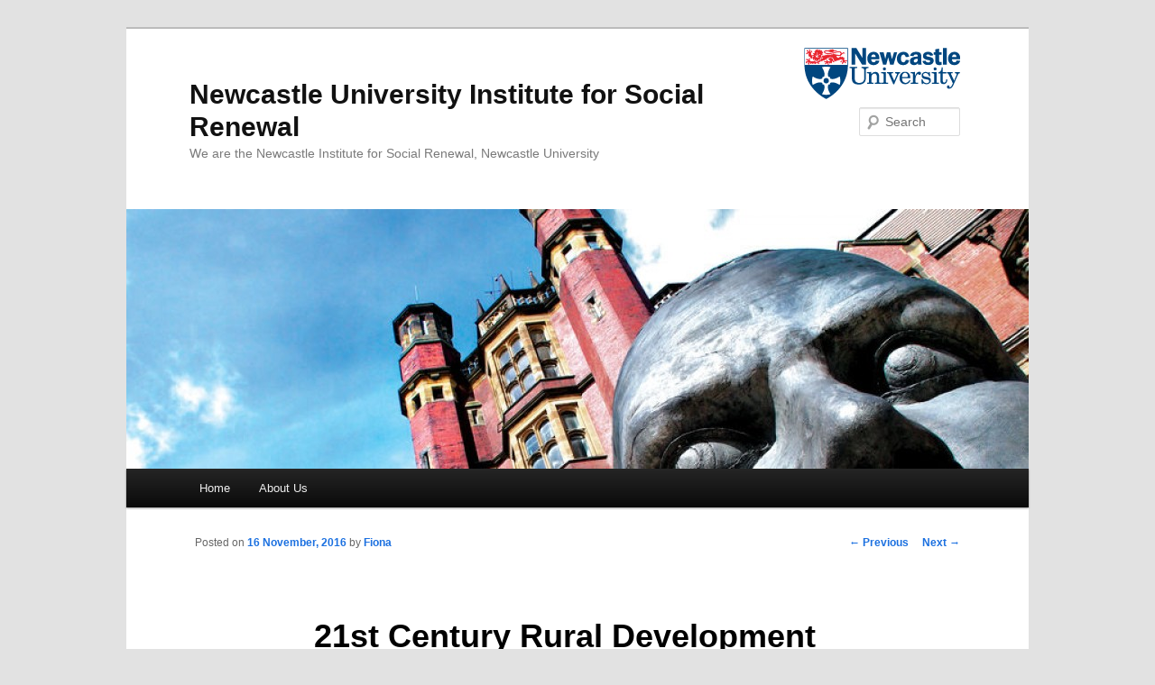

--- FILE ---
content_type: text/html; charset=UTF-8
request_url: https://blogs.ncl.ac.uk/nisr/21st-century-rural-development-learning-from-scotland/
body_size: 37024
content:
<!DOCTYPE html>
<!--[if IE 6]>
<html id="ie6" lang="en-US">
<![endif]-->
<!--[if IE 7]>
<html id="ie7" lang="en-US">
<![endif]-->
<!--[if IE 8]>
<html id="ie8" lang="en-US">
<![endif]-->
<!--[if !(IE 6) & !(IE 7) & !(IE 8)]><!-->
<html lang="en-US">
<!--<![endif]-->
<head>
<meta charset="UTF-8" />
<meta name="viewport" content="width=device-width, initial-scale=1.0" />
<title>
21st Century Rural Development – learning from Scotland | Newcastle University Institute for Social Renewal	</title>
<link rel="profile" href="https://gmpg.org/xfn/11" />
<link rel="stylesheet" type="text/css" media="all" href="https://blogs.ncl.ac.uk/nisr/wp-content/themes/twentyeleven-ncl-corporate/style.css?ver=20241112" />
<link rel="pingback" href="https://blogs.ncl.ac.uk/nisr/xmlrpc.php">
<!--[if lt IE 9]>
<script src="https://blogs.ncl.ac.uk/nisr/wp-content/themes/twentyeleven/js/html5.js?ver=3.7.0" type="text/javascript"></script>
<![endif]-->
<meta name='robots' content='max-image-preview:large' />
	<style>img:is([sizes="auto" i], [sizes^="auto," i]) { contain-intrinsic-size: 3000px 1500px }</style>
	<link rel='dns-prefetch' href='//static.addtoany.com' />
<link rel="alternate" type="application/rss+xml" title="Newcastle University Institute for Social Renewal &raquo; Feed" href="https://blogs.ncl.ac.uk/nisr/feed/" />
<link rel="alternate" type="application/rss+xml" title="Newcastle University Institute for Social Renewal &raquo; Comments Feed" href="https://blogs.ncl.ac.uk/nisr/comments/feed/" />
<link rel="alternate" type="application/rss+xml" title="Newcastle University Institute for Social Renewal &raquo; 21st Century Rural Development – learning from Scotland Comments Feed" href="https://blogs.ncl.ac.uk/nisr/21st-century-rural-development-learning-from-scotland/feed/" />
<script type="text/javascript">
/* <![CDATA[ */
window._wpemojiSettings = {"baseUrl":"https:\/\/s.w.org\/images\/core\/emoji\/15.0.3\/72x72\/","ext":".png","svgUrl":"https:\/\/s.w.org\/images\/core\/emoji\/15.0.3\/svg\/","svgExt":".svg","source":{"concatemoji":"https:\/\/blogs.ncl.ac.uk\/nisr\/wp-includes\/js\/wp-emoji-release.min.js?ver=6.7.4"}};
/*! This file is auto-generated */
!function(i,n){var o,s,e;function c(e){try{var t={supportTests:e,timestamp:(new Date).valueOf()};sessionStorage.setItem(o,JSON.stringify(t))}catch(e){}}function p(e,t,n){e.clearRect(0,0,e.canvas.width,e.canvas.height),e.fillText(t,0,0);var t=new Uint32Array(e.getImageData(0,0,e.canvas.width,e.canvas.height).data),r=(e.clearRect(0,0,e.canvas.width,e.canvas.height),e.fillText(n,0,0),new Uint32Array(e.getImageData(0,0,e.canvas.width,e.canvas.height).data));return t.every(function(e,t){return e===r[t]})}function u(e,t,n){switch(t){case"flag":return n(e,"\ud83c\udff3\ufe0f\u200d\u26a7\ufe0f","\ud83c\udff3\ufe0f\u200b\u26a7\ufe0f")?!1:!n(e,"\ud83c\uddfa\ud83c\uddf3","\ud83c\uddfa\u200b\ud83c\uddf3")&&!n(e,"\ud83c\udff4\udb40\udc67\udb40\udc62\udb40\udc65\udb40\udc6e\udb40\udc67\udb40\udc7f","\ud83c\udff4\u200b\udb40\udc67\u200b\udb40\udc62\u200b\udb40\udc65\u200b\udb40\udc6e\u200b\udb40\udc67\u200b\udb40\udc7f");case"emoji":return!n(e,"\ud83d\udc26\u200d\u2b1b","\ud83d\udc26\u200b\u2b1b")}return!1}function f(e,t,n){var r="undefined"!=typeof WorkerGlobalScope&&self instanceof WorkerGlobalScope?new OffscreenCanvas(300,150):i.createElement("canvas"),a=r.getContext("2d",{willReadFrequently:!0}),o=(a.textBaseline="top",a.font="600 32px Arial",{});return e.forEach(function(e){o[e]=t(a,e,n)}),o}function t(e){var t=i.createElement("script");t.src=e,t.defer=!0,i.head.appendChild(t)}"undefined"!=typeof Promise&&(o="wpEmojiSettingsSupports",s=["flag","emoji"],n.supports={everything:!0,everythingExceptFlag:!0},e=new Promise(function(e){i.addEventListener("DOMContentLoaded",e,{once:!0})}),new Promise(function(t){var n=function(){try{var e=JSON.parse(sessionStorage.getItem(o));if("object"==typeof e&&"number"==typeof e.timestamp&&(new Date).valueOf()<e.timestamp+604800&&"object"==typeof e.supportTests)return e.supportTests}catch(e){}return null}();if(!n){if("undefined"!=typeof Worker&&"undefined"!=typeof OffscreenCanvas&&"undefined"!=typeof URL&&URL.createObjectURL&&"undefined"!=typeof Blob)try{var e="postMessage("+f.toString()+"("+[JSON.stringify(s),u.toString(),p.toString()].join(",")+"));",r=new Blob([e],{type:"text/javascript"}),a=new Worker(URL.createObjectURL(r),{name:"wpTestEmojiSupports"});return void(a.onmessage=function(e){c(n=e.data),a.terminate(),t(n)})}catch(e){}c(n=f(s,u,p))}t(n)}).then(function(e){for(var t in e)n.supports[t]=e[t],n.supports.everything=n.supports.everything&&n.supports[t],"flag"!==t&&(n.supports.everythingExceptFlag=n.supports.everythingExceptFlag&&n.supports[t]);n.supports.everythingExceptFlag=n.supports.everythingExceptFlag&&!n.supports.flag,n.DOMReady=!1,n.readyCallback=function(){n.DOMReady=!0}}).then(function(){return e}).then(function(){var e;n.supports.everything||(n.readyCallback(),(e=n.source||{}).concatemoji?t(e.concatemoji):e.wpemoji&&e.twemoji&&(t(e.twemoji),t(e.wpemoji)))}))}((window,document),window._wpemojiSettings);
/* ]]> */
</script>
		<style type="text/css">
			#wpadminbar #wp-admin-bar-my-networks > .ab-item:first-child:before {
				content: "\f325";
				top: 3px;
			}
		</style>
		<style id='wp-emoji-styles-inline-css' type='text/css'>

	img.wp-smiley, img.emoji {
		display: inline !important;
		border: none !important;
		box-shadow: none !important;
		height: 1em !important;
		width: 1em !important;
		margin: 0 0.07em !important;
		vertical-align: -0.1em !important;
		background: none !important;
		padding: 0 !important;
	}
</style>
<link rel='stylesheet' id='wp-block-library-css' href='https://blogs.ncl.ac.uk/nisr/wp-includes/css/dist/block-library/style.min.css?ver=6.7.4' type='text/css' media='all' />
<style id='wp-block-library-theme-inline-css' type='text/css'>
.wp-block-audio :where(figcaption){color:#555;font-size:13px;text-align:center}.is-dark-theme .wp-block-audio :where(figcaption){color:#ffffffa6}.wp-block-audio{margin:0 0 1em}.wp-block-code{border:1px solid #ccc;border-radius:4px;font-family:Menlo,Consolas,monaco,monospace;padding:.8em 1em}.wp-block-embed :where(figcaption){color:#555;font-size:13px;text-align:center}.is-dark-theme .wp-block-embed :where(figcaption){color:#ffffffa6}.wp-block-embed{margin:0 0 1em}.blocks-gallery-caption{color:#555;font-size:13px;text-align:center}.is-dark-theme .blocks-gallery-caption{color:#ffffffa6}:root :where(.wp-block-image figcaption){color:#555;font-size:13px;text-align:center}.is-dark-theme :root :where(.wp-block-image figcaption){color:#ffffffa6}.wp-block-image{margin:0 0 1em}.wp-block-pullquote{border-bottom:4px solid;border-top:4px solid;color:currentColor;margin-bottom:1.75em}.wp-block-pullquote cite,.wp-block-pullquote footer,.wp-block-pullquote__citation{color:currentColor;font-size:.8125em;font-style:normal;text-transform:uppercase}.wp-block-quote{border-left:.25em solid;margin:0 0 1.75em;padding-left:1em}.wp-block-quote cite,.wp-block-quote footer{color:currentColor;font-size:.8125em;font-style:normal;position:relative}.wp-block-quote:where(.has-text-align-right){border-left:none;border-right:.25em solid;padding-left:0;padding-right:1em}.wp-block-quote:where(.has-text-align-center){border:none;padding-left:0}.wp-block-quote.is-large,.wp-block-quote.is-style-large,.wp-block-quote:where(.is-style-plain){border:none}.wp-block-search .wp-block-search__label{font-weight:700}.wp-block-search__button{border:1px solid #ccc;padding:.375em .625em}:where(.wp-block-group.has-background){padding:1.25em 2.375em}.wp-block-separator.has-css-opacity{opacity:.4}.wp-block-separator{border:none;border-bottom:2px solid;margin-left:auto;margin-right:auto}.wp-block-separator.has-alpha-channel-opacity{opacity:1}.wp-block-separator:not(.is-style-wide):not(.is-style-dots){width:100px}.wp-block-separator.has-background:not(.is-style-dots){border-bottom:none;height:1px}.wp-block-separator.has-background:not(.is-style-wide):not(.is-style-dots){height:2px}.wp-block-table{margin:0 0 1em}.wp-block-table td,.wp-block-table th{word-break:normal}.wp-block-table :where(figcaption){color:#555;font-size:13px;text-align:center}.is-dark-theme .wp-block-table :where(figcaption){color:#ffffffa6}.wp-block-video :where(figcaption){color:#555;font-size:13px;text-align:center}.is-dark-theme .wp-block-video :where(figcaption){color:#ffffffa6}.wp-block-video{margin:0 0 1em}:root :where(.wp-block-template-part.has-background){margin-bottom:0;margin-top:0;padding:1.25em 2.375em}
</style>
<style id='classic-theme-styles-inline-css' type='text/css'>
/*! This file is auto-generated */
.wp-block-button__link{color:#fff;background-color:#32373c;border-radius:9999px;box-shadow:none;text-decoration:none;padding:calc(.667em + 2px) calc(1.333em + 2px);font-size:1.125em}.wp-block-file__button{background:#32373c;color:#fff;text-decoration:none}
</style>
<style id='global-styles-inline-css' type='text/css'>
:root{--wp--preset--aspect-ratio--square: 1;--wp--preset--aspect-ratio--4-3: 4/3;--wp--preset--aspect-ratio--3-4: 3/4;--wp--preset--aspect-ratio--3-2: 3/2;--wp--preset--aspect-ratio--2-3: 2/3;--wp--preset--aspect-ratio--16-9: 16/9;--wp--preset--aspect-ratio--9-16: 9/16;--wp--preset--color--black: #000;--wp--preset--color--cyan-bluish-gray: #abb8c3;--wp--preset--color--white: #fff;--wp--preset--color--pale-pink: #f78da7;--wp--preset--color--vivid-red: #cf2e2e;--wp--preset--color--luminous-vivid-orange: #ff6900;--wp--preset--color--luminous-vivid-amber: #fcb900;--wp--preset--color--light-green-cyan: #7bdcb5;--wp--preset--color--vivid-green-cyan: #00d084;--wp--preset--color--pale-cyan-blue: #8ed1fc;--wp--preset--color--vivid-cyan-blue: #0693e3;--wp--preset--color--vivid-purple: #9b51e0;--wp--preset--color--blue: #1982d1;--wp--preset--color--dark-gray: #373737;--wp--preset--color--medium-gray: #666;--wp--preset--color--light-gray: #e2e2e2;--wp--preset--gradient--vivid-cyan-blue-to-vivid-purple: linear-gradient(135deg,rgba(6,147,227,1) 0%,rgb(155,81,224) 100%);--wp--preset--gradient--light-green-cyan-to-vivid-green-cyan: linear-gradient(135deg,rgb(122,220,180) 0%,rgb(0,208,130) 100%);--wp--preset--gradient--luminous-vivid-amber-to-luminous-vivid-orange: linear-gradient(135deg,rgba(252,185,0,1) 0%,rgba(255,105,0,1) 100%);--wp--preset--gradient--luminous-vivid-orange-to-vivid-red: linear-gradient(135deg,rgba(255,105,0,1) 0%,rgb(207,46,46) 100%);--wp--preset--gradient--very-light-gray-to-cyan-bluish-gray: linear-gradient(135deg,rgb(238,238,238) 0%,rgb(169,184,195) 100%);--wp--preset--gradient--cool-to-warm-spectrum: linear-gradient(135deg,rgb(74,234,220) 0%,rgb(151,120,209) 20%,rgb(207,42,186) 40%,rgb(238,44,130) 60%,rgb(251,105,98) 80%,rgb(254,248,76) 100%);--wp--preset--gradient--blush-light-purple: linear-gradient(135deg,rgb(255,206,236) 0%,rgb(152,150,240) 100%);--wp--preset--gradient--blush-bordeaux: linear-gradient(135deg,rgb(254,205,165) 0%,rgb(254,45,45) 50%,rgb(107,0,62) 100%);--wp--preset--gradient--luminous-dusk: linear-gradient(135deg,rgb(255,203,112) 0%,rgb(199,81,192) 50%,rgb(65,88,208) 100%);--wp--preset--gradient--pale-ocean: linear-gradient(135deg,rgb(255,245,203) 0%,rgb(182,227,212) 50%,rgb(51,167,181) 100%);--wp--preset--gradient--electric-grass: linear-gradient(135deg,rgb(202,248,128) 0%,rgb(113,206,126) 100%);--wp--preset--gradient--midnight: linear-gradient(135deg,rgb(2,3,129) 0%,rgb(40,116,252) 100%);--wp--preset--font-size--small: 13px;--wp--preset--font-size--medium: 20px;--wp--preset--font-size--large: 36px;--wp--preset--font-size--x-large: 42px;--wp--preset--spacing--20: 0.44rem;--wp--preset--spacing--30: 0.67rem;--wp--preset--spacing--40: 1rem;--wp--preset--spacing--50: 1.5rem;--wp--preset--spacing--60: 2.25rem;--wp--preset--spacing--70: 3.38rem;--wp--preset--spacing--80: 5.06rem;--wp--preset--shadow--natural: 6px 6px 9px rgba(0, 0, 0, 0.2);--wp--preset--shadow--deep: 12px 12px 50px rgba(0, 0, 0, 0.4);--wp--preset--shadow--sharp: 6px 6px 0px rgba(0, 0, 0, 0.2);--wp--preset--shadow--outlined: 6px 6px 0px -3px rgba(255, 255, 255, 1), 6px 6px rgba(0, 0, 0, 1);--wp--preset--shadow--crisp: 6px 6px 0px rgba(0, 0, 0, 1);}:where(.is-layout-flex){gap: 0.5em;}:where(.is-layout-grid){gap: 0.5em;}body .is-layout-flex{display: flex;}.is-layout-flex{flex-wrap: wrap;align-items: center;}.is-layout-flex > :is(*, div){margin: 0;}body .is-layout-grid{display: grid;}.is-layout-grid > :is(*, div){margin: 0;}:where(.wp-block-columns.is-layout-flex){gap: 2em;}:where(.wp-block-columns.is-layout-grid){gap: 2em;}:where(.wp-block-post-template.is-layout-flex){gap: 1.25em;}:where(.wp-block-post-template.is-layout-grid){gap: 1.25em;}.has-black-color{color: var(--wp--preset--color--black) !important;}.has-cyan-bluish-gray-color{color: var(--wp--preset--color--cyan-bluish-gray) !important;}.has-white-color{color: var(--wp--preset--color--white) !important;}.has-pale-pink-color{color: var(--wp--preset--color--pale-pink) !important;}.has-vivid-red-color{color: var(--wp--preset--color--vivid-red) !important;}.has-luminous-vivid-orange-color{color: var(--wp--preset--color--luminous-vivid-orange) !important;}.has-luminous-vivid-amber-color{color: var(--wp--preset--color--luminous-vivid-amber) !important;}.has-light-green-cyan-color{color: var(--wp--preset--color--light-green-cyan) !important;}.has-vivid-green-cyan-color{color: var(--wp--preset--color--vivid-green-cyan) !important;}.has-pale-cyan-blue-color{color: var(--wp--preset--color--pale-cyan-blue) !important;}.has-vivid-cyan-blue-color{color: var(--wp--preset--color--vivid-cyan-blue) !important;}.has-vivid-purple-color{color: var(--wp--preset--color--vivid-purple) !important;}.has-black-background-color{background-color: var(--wp--preset--color--black) !important;}.has-cyan-bluish-gray-background-color{background-color: var(--wp--preset--color--cyan-bluish-gray) !important;}.has-white-background-color{background-color: var(--wp--preset--color--white) !important;}.has-pale-pink-background-color{background-color: var(--wp--preset--color--pale-pink) !important;}.has-vivid-red-background-color{background-color: var(--wp--preset--color--vivid-red) !important;}.has-luminous-vivid-orange-background-color{background-color: var(--wp--preset--color--luminous-vivid-orange) !important;}.has-luminous-vivid-amber-background-color{background-color: var(--wp--preset--color--luminous-vivid-amber) !important;}.has-light-green-cyan-background-color{background-color: var(--wp--preset--color--light-green-cyan) !important;}.has-vivid-green-cyan-background-color{background-color: var(--wp--preset--color--vivid-green-cyan) !important;}.has-pale-cyan-blue-background-color{background-color: var(--wp--preset--color--pale-cyan-blue) !important;}.has-vivid-cyan-blue-background-color{background-color: var(--wp--preset--color--vivid-cyan-blue) !important;}.has-vivid-purple-background-color{background-color: var(--wp--preset--color--vivid-purple) !important;}.has-black-border-color{border-color: var(--wp--preset--color--black) !important;}.has-cyan-bluish-gray-border-color{border-color: var(--wp--preset--color--cyan-bluish-gray) !important;}.has-white-border-color{border-color: var(--wp--preset--color--white) !important;}.has-pale-pink-border-color{border-color: var(--wp--preset--color--pale-pink) !important;}.has-vivid-red-border-color{border-color: var(--wp--preset--color--vivid-red) !important;}.has-luminous-vivid-orange-border-color{border-color: var(--wp--preset--color--luminous-vivid-orange) !important;}.has-luminous-vivid-amber-border-color{border-color: var(--wp--preset--color--luminous-vivid-amber) !important;}.has-light-green-cyan-border-color{border-color: var(--wp--preset--color--light-green-cyan) !important;}.has-vivid-green-cyan-border-color{border-color: var(--wp--preset--color--vivid-green-cyan) !important;}.has-pale-cyan-blue-border-color{border-color: var(--wp--preset--color--pale-cyan-blue) !important;}.has-vivid-cyan-blue-border-color{border-color: var(--wp--preset--color--vivid-cyan-blue) !important;}.has-vivid-purple-border-color{border-color: var(--wp--preset--color--vivid-purple) !important;}.has-vivid-cyan-blue-to-vivid-purple-gradient-background{background: var(--wp--preset--gradient--vivid-cyan-blue-to-vivid-purple) !important;}.has-light-green-cyan-to-vivid-green-cyan-gradient-background{background: var(--wp--preset--gradient--light-green-cyan-to-vivid-green-cyan) !important;}.has-luminous-vivid-amber-to-luminous-vivid-orange-gradient-background{background: var(--wp--preset--gradient--luminous-vivid-amber-to-luminous-vivid-orange) !important;}.has-luminous-vivid-orange-to-vivid-red-gradient-background{background: var(--wp--preset--gradient--luminous-vivid-orange-to-vivid-red) !important;}.has-very-light-gray-to-cyan-bluish-gray-gradient-background{background: var(--wp--preset--gradient--very-light-gray-to-cyan-bluish-gray) !important;}.has-cool-to-warm-spectrum-gradient-background{background: var(--wp--preset--gradient--cool-to-warm-spectrum) !important;}.has-blush-light-purple-gradient-background{background: var(--wp--preset--gradient--blush-light-purple) !important;}.has-blush-bordeaux-gradient-background{background: var(--wp--preset--gradient--blush-bordeaux) !important;}.has-luminous-dusk-gradient-background{background: var(--wp--preset--gradient--luminous-dusk) !important;}.has-pale-ocean-gradient-background{background: var(--wp--preset--gradient--pale-ocean) !important;}.has-electric-grass-gradient-background{background: var(--wp--preset--gradient--electric-grass) !important;}.has-midnight-gradient-background{background: var(--wp--preset--gradient--midnight) !important;}.has-small-font-size{font-size: var(--wp--preset--font-size--small) !important;}.has-medium-font-size{font-size: var(--wp--preset--font-size--medium) !important;}.has-large-font-size{font-size: var(--wp--preset--font-size--large) !important;}.has-x-large-font-size{font-size: var(--wp--preset--font-size--x-large) !important;}
:where(.wp-block-post-template.is-layout-flex){gap: 1.25em;}:where(.wp-block-post-template.is-layout-grid){gap: 1.25em;}
:where(.wp-block-columns.is-layout-flex){gap: 2em;}:where(.wp-block-columns.is-layout-grid){gap: 2em;}
:root :where(.wp-block-pullquote){font-size: 1.5em;line-height: 1.6;}
</style>
<link rel='stylesheet' id='twentyeleven-block-style-css' href='https://blogs.ncl.ac.uk/nisr/wp-content/themes/twentyeleven/blocks.css?ver=20240703' type='text/css' media='all' />
<link rel='stylesheet' id='addtoany-css' href='https://blogs.ncl.ac.uk/nisr/wp-content/plugins/add-to-any/addtoany.min.css?ver=1.16' type='text/css' media='all' />
<script type="text/javascript" id="addtoany-core-js-before">
/* <![CDATA[ */
window.a2a_config=window.a2a_config||{};a2a_config.callbacks=[];a2a_config.overlays=[];a2a_config.templates={};
/* ]]> */
</script>
<script type="text/javascript" defer src="https://static.addtoany.com/menu/page.js" id="addtoany-core-js"></script>
<script type="text/javascript" src="https://blogs.ncl.ac.uk/nisr/wp-includes/js/jquery/jquery.min.js?ver=3.7.1" id="jquery-core-js"></script>
<script type="text/javascript" src="https://blogs.ncl.ac.uk/nisr/wp-includes/js/jquery/jquery-migrate.min.js?ver=3.4.1" id="jquery-migrate-js"></script>
<script type="text/javascript" defer src="https://blogs.ncl.ac.uk/nisr/wp-content/plugins/add-to-any/addtoany.min.js?ver=1.1" id="addtoany-jquery-js"></script>
<script type="text/javascript" src="https://blogs.ncl.ac.uk/nisr/wp-content/plugins/twitter-tweets/js/weblizar-fronend-twitter-tweets.js?ver=1" id="wl-weblizar-fronend-twitter-tweets-js"></script>
<link rel="https://api.w.org/" href="https://blogs.ncl.ac.uk/nisr/wp-json/" /><link rel="alternate" title="JSON" type="application/json" href="https://blogs.ncl.ac.uk/nisr/wp-json/wp/v2/posts/587" /><link rel="EditURI" type="application/rsd+xml" title="RSD" href="https://blogs.ncl.ac.uk/nisr/xmlrpc.php?rsd" />
<meta name="generator" content="WordPress 6.7.4" />
<link rel="canonical" href="https://blogs.ncl.ac.uk/nisr/21st-century-rural-development-learning-from-scotland/" />
<link rel='shortlink' href='https://blogs.ncl.ac.uk/nisr/?p=587' />
<link rel="alternate" title="oEmbed (JSON)" type="application/json+oembed" href="https://blogs.ncl.ac.uk/nisr/wp-json/oembed/1.0/embed?url=https%3A%2F%2Fblogs.ncl.ac.uk%2Fnisr%2F21st-century-rural-development-learning-from-scotland%2F" />
<link rel="alternate" title="oEmbed (XML)" type="text/xml+oembed" href="https://blogs.ncl.ac.uk/nisr/wp-json/oembed/1.0/embed?url=https%3A%2F%2Fblogs.ncl.ac.uk%2Fnisr%2F21st-century-rural-development-learning-from-scotland%2F&#038;format=xml" />
	<style>
		/* Link color */
		a,
		#site-title a:focus,
		#site-title a:hover,
		#site-title a:active,
		.entry-title a:hover,
		.entry-title a:focus,
		.entry-title a:active,
		.widget_twentyeleven_ephemera .comments-link a:hover,
		section.recent-posts .other-recent-posts a[rel="bookmark"]:hover,
		section.recent-posts .other-recent-posts .comments-link a:hover,
		.format-image footer.entry-meta a:hover,
		#site-generator a:hover {
			color: #1b70e0;
		}
		section.recent-posts .other-recent-posts .comments-link a:hover {
			border-color: #1b70e0;
		}
		article.feature-image.small .entry-summary p a:hover,
		.entry-header .comments-link a:hover,
		.entry-header .comments-link a:focus,
		.entry-header .comments-link a:active,
		.feature-slider a.active {
			background-color: #1b70e0;
		}
	</style>
	<style type="text/css">.recentcomments a{display:inline !important;padding:0 !important;margin:0 !important;}</style></head>

<body class="post-template-default single single-post postid-587 single-format-standard wp-embed-responsive singular two-column right-sidebar">
<div class="skip-link"><a class="assistive-text" href="#content">Skip to primary content</a></div><div id="page" class="hfeed">
	<header id="branding">
			<hgroup>
				<h1 id="site-title"><span><a href="https://blogs.ncl.ac.uk/nisr/" rel="home">Newcastle University Institute for Social Renewal</a></span></h1>
				<h2 id="site-description">We are the Newcastle Institute for Social Renewal, Newcastle University</h2>
			</hgroup>

						<a href="https://blogs.ncl.ac.uk/nisr/">
				<img src="https://blogs.ncl.ac.uk/nisr/files/2013/10/cropped-18983.jpg" width="1000" height="288" alt="Newcastle University Institute for Social Renewal" srcset="https://blogs.ncl.ac.uk/nisr/files/2013/10/cropped-18983.jpg 1000w, https://blogs.ncl.ac.uk/nisr/files/2013/10/cropped-18983-300x86.jpg 300w, https://blogs.ncl.ac.uk/nisr/files/2013/10/cropped-18983-500x144.jpg 500w" sizes="(max-width: 1000px) 100vw, 1000px" decoding="async" fetchpriority="high" />			</a>
			
									<form method="get" id="searchform" action="https://blogs.ncl.ac.uk/nisr/">
		<label for="s" class="assistive-text">Search</label>
		<input type="text" class="field" name="s" id="s" placeholder="Search" />
		<input type="submit" class="submit" name="submit" id="searchsubmit" value="Search" />
	</form>
			
			<nav id="access">
				<h3 class="assistive-text">Main menu</h3>
				<div class="menu"><ul>
<li ><a href="https://blogs.ncl.ac.uk/nisr/">Home</a></li><li class="page_item page-item-135"><a href="https://blogs.ncl.ac.uk/nisr/welcome/">About Us</a></li>
</ul></div>
			</nav><!-- #access -->
	</header><!-- #branding -->


	<div id="main">

		<div id="primary">
			<div id="content" role="main">

				
					<nav id="nav-single">
						<h3 class="assistive-text">Post navigation</h3>
						<span class="nav-previous"><a href="https://blogs.ncl.ac.uk/nisr/creativity-and-education/" rel="prev"><span class="meta-nav">&larr;</span> Previous</a></span>
						<span class="nav-next"><a href="https://blogs.ncl.ac.uk/nisr/might-canada-be-a-good-model-for-scottish-cultural-policy-post-brexit/" rel="next">Next <span class="meta-nav">&rarr;</span></a></span>
					</nav><!-- #nav-single -->

					
<article id="post-587" class="post-587 post type-post status-publish format-standard hentry category-people-place-and-community category-social-justice-2 tag-inequality tag-place tag-rural tag-rural-parliament tag-scotland tag-srp">
	<header class="entry-header">
		<h1 class="entry-title">21st Century Rural Development – learning from Scotland</h1>

				<div class="entry-meta">
			<span class="sep">Posted on </span><a href="https://blogs.ncl.ac.uk/nisr/21st-century-rural-development-learning-from-scotland/" title="11:33 am" rel="bookmark"><time class="entry-date" datetime="2016-11-16T11:33:54+00:00">16 November, 2016</time></a><span class="by-author"> <span class="sep"> by </span> <span class="author vcard"><a class="url fn n" href="https://blogs.ncl.ac.uk/nisr/author/nfs43/" title="View all posts by Fiona" rel="author">Fiona</a></span></span>		</div><!-- .entry-meta -->
			</header><!-- .entry-header -->

	<div class="entry-content">
		<p>Professor Mark Shucksmith OBE&#8217;s Closing Keynote Speech at <a href="http://www.scottishruralparliament.org.uk/rural-parliament-2016/"><u>Scottish Rural Parliament 2016</u></a></p>
<p><a href="https://blogs.ncl.ac.uk/nisr/files/2016/11/Scottish-hebrides-II.jpg"><img decoding="async" class="alignnone size-large wp-image-589" src="https://blogs.ncl.ac.uk/nisr/files/2016/11/Scottish-hebrides-II-1024x683.jpg" alt="The Scottish Hebrides" width="584" height="390" srcset="https://blogs.ncl.ac.uk/nisr/files/2016/11/Scottish-hebrides-II-1024x683.jpg 1024w, https://blogs.ncl.ac.uk/nisr/files/2016/11/Scottish-hebrides-II-300x200.jpg 300w, https://blogs.ncl.ac.uk/nisr/files/2016/11/Scottish-hebrides-II-768x512.jpg 768w, https://blogs.ncl.ac.uk/nisr/files/2016/11/Scottish-hebrides-II-450x300.jpg 450w" sizes="(max-width: 584px) 100vw, 584px" /></a></p>
<p>What does successful, community-led rural development look like in the globalised, networked world of the 21<sup>st</sup> Century? This question faces rural communities and governments I meet around the world and I often respond with the suggestion that they look to learn from <strong>Scotland</strong>.</p>
<p>In the 1960s, in the early days of the Highlands &amp; Islands Development Board (HIDB), the model of growth centres was in vogue – an aluminium smelter here, a pulp mill or a nuclear power station there, all part of a plan devised and imposed top-down. The strategy failed, largely because control lay far away, with too little input from those who lived in and knew these areas. Later, as a reaction to such failures, this was superseded in many countries by a model of “bottom-up” rural development (development from within), based on local assets, local knowledge and local action. The <strong>EU LEADER</strong> programme was seen as emblematic of such an approach, and this was more successful. However there were a number of issues even with the “bottom-up” approach.</p>
<p>One issue was that it proved hard to find examples of truly bottom-up development: usually initiatives, even if locally led, relied on external funding or networks. LEADER areas and groups, for example, were selected and approved by governments and disbursed EU funding according to EU budgetary rules and strategies in Brussels-approved business plans. Moreover they learned from one another through national and transnational networks, sharing external ideas and know-how.</p>
<p>Another problem was that <strong>inequality</strong> was built in, and in two respects. Localities whose capacity to act was greater, or where capacity had been built through earlier interventions, were better able to mobilise and capture further funding leading to a very uneven geography of development. And within localities it tended to be those already with capital and power who captured the lion’s share of the available funding – especially when these were in the form of capital grants. Then, as the world moved into an era of neoliberalism and rolling back of the state, it was all too easy for bottom-up development models to become ‘self-help’ remedies which allowed the state to withdraw.</p>
<p>Taking these issues on board, and also reflecting the transition to the ‘network society’ of the 21<sup>st</sup> Century, a more helpful model is now that of “<strong><em>networked rural development</em></strong>.” In this approach, place-based strategies are led by local people but are acknowledged to involve external partners too. Moreover this approach draws not only on local assets and local knowledge but also makes use of external assets and knowledge to augment what is available locally. Most notably this recognises the necessary contribution of an <strong><em>enabling state</em> </strong>(rather than an absent state leaving it to self-help), as well as the contributions of links with other rural communities, activists and researchers.</p>
<p>Scotland already exemplifies this approach. Take <strong>community land ownership</strong>, as one example, led and controlled by local communities of place, but helped and enabled by the state through land reform legislation, a community land fund and the community land unit, as well as activists and supporters with useful skills and contacts, and of course the mutual support and shared learning now offered through<strong> Community Land Scotland.</strong></p>
<p><a href="https://blogs.ncl.ac.uk/nisr/files/2016/11/Mark-at-Scottish-Rural-Parliament-2016.jpg"><img decoding="async" class="wp-image-590 size-medium alignleft" src="https://blogs.ncl.ac.uk/nisr/files/2016/11/Mark-at-Scottish-Rural-Parliament-2016-194x300.jpg" alt="mark-at-scottish-rural-parliament-2016" width="194" height="300" srcset="https://blogs.ncl.ac.uk/nisr/files/2016/11/Mark-at-Scottish-Rural-Parliament-2016-194x300.jpg 194w, https://blogs.ncl.ac.uk/nisr/files/2016/11/Mark-at-Scottish-Rural-Parliament-2016-768x1188.jpg 768w, https://blogs.ncl.ac.uk/nisr/files/2016/11/Mark-at-Scottish-Rural-Parliament-2016-662x1024.jpg 662w, https://blogs.ncl.ac.uk/nisr/files/2016/11/Mark-at-Scottish-Rural-Parliament-2016.jpg 1814w" sizes="(max-width: 194px) 100vw, 194px" /></a></p>
<p>The <strong>Scottish Rural Parliament</strong> also exemplifies this approach. The idea came through learning from the experience of other countries (notably Sweden), facilitated by externally-funded studies and disseminated through various networks. Now the SRP functions at one level as a means for the people of rural Scotland to collectively articulate and present their manifesto to government and other authorities, calling for the state to play its part in enabling a better future for all parts of rural Scotland. At the same time, the SRP is a network for sharing and celebrating ideas and experience, which local people can then take back to their own communities to consider and to weave into their own strategies and actions.</p>
<p>Around the world many people in rural areas are interested in these ideas and Scottish experiences of networked rural development, and they draw strength and inspiration from them. But this is more than bottom-up rural development or self-help. A successful approach requires an enabling state, not an absent state leaving each community to sink or swim in a neoliberal world which would inevitably lead to widening inequalities and a two-speed countryside. Scotland is fortunate in having had successive governments which recognise that they must play their part. In addition this approach requires <strong>rural communities</strong> to think not only of the assets and knowledge within their locality and of building their capacity to mobilise for action; they must also consider their network resources, and how these can be used to draw in assets and knowledge from elsewhere and from one another as they seek to thrive in the networked world on the 21<sup>st</sup> Century.</p>
<p>These lessons are especially important during the turbulent times ahead. In fashioning future rural policies outside the EU, both farming interests and environmental interests have powerful and effective lobbying capabilities which could easily crowd out rural development and rural community interests – along with many of the elements of the rural manifesto just agreed by the Scottish Rural Parliament. It is vital that the rural communities’ voices are also heard and that post-Brexit policies are informed by these lessons from Scottish experiences of rural development.</p>
<p><em><a href="http://www.ncl.ac.uk/socialrenewal/">Professor Mark Shucksmith OBE</a> is Director of the <a href="http://www.ncl.ac.uk/socialrenewal/">Newcastle University Institute for Social Renewal</a>. He was formerly Co-Director of the Arkleton Centre for Rural Development Research at Aberdeen University. The ideas in this blog are elaborated in his report for the Carnegie UK Trust, Future Directions in Rural Development. <a href="http://www.carnegieuktrust.org.uk/publications/future-directions-in-rural-development-full-report/"><u>http://www.carnegieuktrust.org.uk/publications/future-directions-in-rural-development-full-report/</u></a></em></p>
<p><em>You can also watch a <a href="https://vimeo.com/190542025"><u>video recording</u></a> of Mark’s speech at the Scottish Rural Parliament.</em></p>
<div class="addtoany_share_save_container addtoany_content addtoany_content_bottom"><div class="a2a_kit a2a_kit_size_32 addtoany_list" data-a2a-url="https://blogs.ncl.ac.uk/nisr/21st-century-rural-development-learning-from-scotland/" data-a2a-title="21st Century Rural Development – learning from Scotland"><a class="a2a_button_facebook" href="https://www.addtoany.com/add_to/facebook?linkurl=https%3A%2F%2Fblogs.ncl.ac.uk%2Fnisr%2F21st-century-rural-development-learning-from-scotland%2F&amp;linkname=21st%20Century%20Rural%20Development%20%E2%80%93%20learning%20from%20Scotland" title="Facebook" rel="nofollow noopener" target="_blank"></a><a class="a2a_button_mastodon" href="https://www.addtoany.com/add_to/mastodon?linkurl=https%3A%2F%2Fblogs.ncl.ac.uk%2Fnisr%2F21st-century-rural-development-learning-from-scotland%2F&amp;linkname=21st%20Century%20Rural%20Development%20%E2%80%93%20learning%20from%20Scotland" title="Mastodon" rel="nofollow noopener" target="_blank"></a><a class="a2a_button_email" href="https://www.addtoany.com/add_to/email?linkurl=https%3A%2F%2Fblogs.ncl.ac.uk%2Fnisr%2F21st-century-rural-development-learning-from-scotland%2F&amp;linkname=21st%20Century%20Rural%20Development%20%E2%80%93%20learning%20from%20Scotland" title="Email" rel="nofollow noopener" target="_blank"></a><a class="a2a_dd addtoany_share_save addtoany_share" href="https://www.addtoany.com/share"></a></div></div>			</div><!-- .entry-content -->

	<footer class="entry-meta">
		This entry was posted in <a href="https://blogs.ncl.ac.uk/nisr/category/people-place-and-community/" rel="category tag">People place and community</a>, <a href="https://blogs.ncl.ac.uk/nisr/category/social-justice-2/" rel="category tag">Social Justice</a> and tagged <a href="https://blogs.ncl.ac.uk/nisr/tag/inequality/" rel="tag">inequality</a>, <a href="https://blogs.ncl.ac.uk/nisr/tag/place/" rel="tag">Place</a>, <a href="https://blogs.ncl.ac.uk/nisr/tag/rural/" rel="tag">rural</a>, <a href="https://blogs.ncl.ac.uk/nisr/tag/rural-parliament/" rel="tag">rural parliament</a>, <a href="https://blogs.ncl.ac.uk/nisr/tag/scotland/" rel="tag">Scotland</a>, <a href="https://blogs.ncl.ac.uk/nisr/tag/srp/" rel="tag">SRP</a> by <a href="https://blogs.ncl.ac.uk/nisr/author/nfs43/">Fiona</a>. Bookmark the <a href="https://blogs.ncl.ac.uk/nisr/21st-century-rural-development-learning-from-scotland/" title="Permalink to 21st Century Rural Development – learning from Scotland" rel="bookmark">permalink</a>.
		
			</footer><!-- .entry-meta -->
</article><!-- #post-587 -->

						<div id="comments">
	
	
	
		<div id="respond" class="comment-respond">
		<h3 id="reply-title" class="comment-reply-title">Leave a Reply <small><a rel="nofollow" id="cancel-comment-reply-link" href="/nisr/21st-century-rural-development-learning-from-scotland/#respond" style="display:none;">Cancel reply</a></small></h3><p class="must-log-in">You must be <a href="https://blogs.ncl.ac.uk/nisr/wp-login.php?redirect_to=https%3A%2F%2Fblogs.ncl.ac.uk%2Fnisr%2F21st-century-rural-development-learning-from-scotland%2F&action=shibboleth">logged in</a> to post a comment.</p>	</div><!-- #respond -->
	
</div><!-- #comments -->

				
			</div><!-- #content -->
		</div><!-- #primary -->


	</div><!-- #main -->

	<footer id="colophon" role="contentinfo">

			

			<div id="site-generator">
				<p>Newcastle University, NE1 7RU, United Kingdom</p>
				<p>Telephone: (0191) 208 6000<br>
				From outside the UK dial +44 191 208 6000.</p>
			</div>
	</footer><!-- #colophon -->
</div><!-- #page -->

<script type="text/javascript" src="https://blogs.ncl.ac.uk/nisr/wp-includes/js/comment-reply.min.js?ver=6.7.4" id="comment-reply-js" async="async" data-wp-strategy="async"></script>

</body>
</html>
<!-- Dynamic page generated in 0.036 seconds. -->
<!-- Cached page generated by WP-Super-Cache on 2026-01-12 19:13:46 -->

<!-- super cache -->